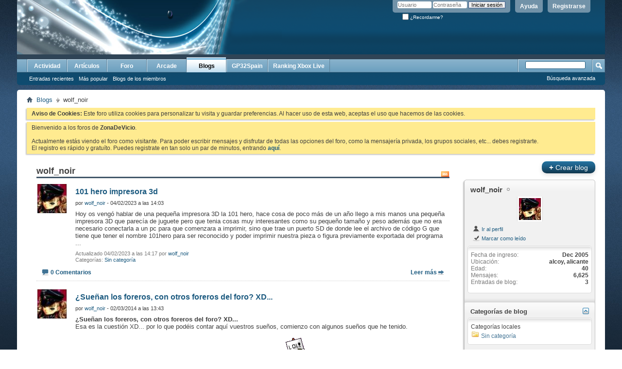

--- FILE ---
content_type: text/html; charset=ISO-8859-1
request_url: https://www.gp32spain.com/foros/blog.php?13663&s=4090e294c7232d6a38a68c6f18ea974d
body_size: 9135
content:
<!DOCTYPE html PUBLIC "-//W3C//DTD XHTML 1.0 Transitional//EN" "http://www.w3.org/TR/xhtml1/DTD/xhtml1-transitional.dtd">
<html xmlns="http://www.w3.org/1999/xhtml" dir="ltr" lang="es">
<head>
	<meta http-equiv="Content-Type" content="text/html; charset=ISO-8859-1" />
<meta id="e_vb_meta_bburl" name="vb_meta_bburl" content="https://www.gp32spain.com/foros" />
<base href="https://www.gp32spain.com/foros/" /><!--[if IE]></base><![endif]-->
<meta name="generator" content="vBulletin 4.2.5" />
<meta http-equiv="X-UA-Compatible" content="IE=9" />

	<link rel="Shortcut Icon" href="favicon.ico" type="image/x-icon" />


		<meta name="keywords" content="videojuegos,comunidad,gp2x,wiz,gp32,gamepark,gamepark 32,gp32spain,portatil,videoconsola,emuladores,ddr,bemani,dance,revolution,gameking,cybiko,gpx2,caanoo,gp32spain" />
		<meta name="description" content="Tu comunidad de videojuegos en Internet." />





<script type="text/javascript">
<!--
	if (typeof YAHOO === 'undefined') // Load ALL YUI Local
	{
		document.write('<script type="text/javascript" src="clientscript/yui/yuiloader-dom-event/yuiloader-dom-event.js?v=425"><\/script>');
		document.write('<script type="text/javascript" src="clientscript/yui/connection/connection-min.js?v=425"><\/script>');
		var yuipath = 'clientscript/yui';
		var yuicombopath = '';
		var remoteyui = false;
	}
	else	// Load Rest of YUI remotely (where possible)
	{
		var yuipath = 'clientscript/yui';
		var yuicombopath = '';
		var remoteyui = true;
		if (!yuicombopath)
		{
			document.write('<script type="text/javascript" src="clientscript/yui/connection/connection-min.js?v=425"><\/script>');
		}
	}
	var SESSIONURL = "s=b37e067042f30c2ada24774874347c47&";
	var SECURITYTOKEN = "guest";
	var IMGDIR_MISC = "images/misc";
	var IMGDIR_BUTTON = "images/buttons";
	var vb_disable_ajax = parseInt("0", 10);
	var SIMPLEVERSION = "425";
	var BBURL = "https://www.gp32spain.com/foros";
	var LOGGEDIN = 0 > 0 ? true : false;
	var THIS_SCRIPT = "blog";
	var RELPATH = "blog.php?13663";
	var PATHS = {
		forum : "",
		cms   : "",
		blog  : ""
	};
	var AJAXBASEURL = "https://www.gp32spain.com/foros/";
// -->
</script>
<script type="text/javascript" src="https://www.gp32spain.com/foros/clientscript/vbulletin-core.js?v=425"></script>



	<link rel="alternate" type="application/rss+xml" title="ZonaDeVicio - Tu comunidad de videojuegos online Feed RSS" href="https://www.gp32spain.com/foros/external.php?type=RSS2" />
	



	<link rel="stylesheet" type="text/css" href="clientscript/vbulletin_css/style00016l/main-rollup.css?d=1552751504" />
        

	<!--[if lt IE 8]>
	<link rel="stylesheet" type="text/css" href="clientscript/vbulletin_css/style00016l/popupmenu-ie.css?d=1552751504" />
	<link rel="stylesheet" type="text/css" href="clientscript/vbulletin_css/style00016l/vbulletin-ie.css?d=1552751504" />
	<link rel="stylesheet" type="text/css" href="clientscript/vbulletin_css/style00016l/vbulletin-chrome-ie.css?d=1552751504" />
	<link rel="stylesheet" type="text/css" href="clientscript/vbulletin_css/style00016l/vbulletin-formcontrols-ie.css?d=1552751504" />
	<link rel="stylesheet" type="text/css" href="clientscript/vbulletin_css/style00016l/editor-ie.css?d=1552751504" />
	<![endif]-->

	
		
			<link rel="alternate" type="application/rss+xml" title="wolf_noir - ZonaDeVicio - Tu comunidad de videojuegos online Feed RSS de blog" href="blog_external.php?type=RSS2&amp;bloguserid=13663" />
		
		<link rel="alternate" type="application/rss+xml" title="ZonaDeVicio - Tu comunidad de videojuegos online - Feed RSS de blog" href="blog_external.php?type=RSS2" />
	
	
	
	
		<link rel="stylesheet" type="text/css" href="clientscript/vbulletin_css/style00016l/blog-rollup.css?d=1552751504" />
	
	<!--[if lt IE 8]>
	<script type="text/javascript" src="clientscript/vbulletin-threadlist-ie.js?v=425"></script>
	<link rel="stylesheet" type="text/css" href="clientscript/vbulletin_css/style00016l/postbit-lite-ie.css?d=1552751504" />
	<link rel="stylesheet" type="text/css" href="clientscript/vbulletin_css/style00016l/blog-ie.css?d=1552751504" />
	<![endif]-->
	
	
	
	
		<script type="text/javascript">
		<!--
			vBulletin.register_control("vB_Blog_Userid", "13663");
		//-->
		</script>
	
<script type="text/javascript" src="clientscript/vbulletin_ajax_suggest.js?v=425"></script>
	
		<title>ZonaDeVicio - Tu comunidad de videojuegos online - wolf_noir - Blogs</title>
	
	<link rel="stylesheet" type="text/css" href="clientscript/vbulletin_css/style00016l/additional.css?d=1552751504" />

</head>
<body >
<div class="above_body"> <!-- closing tag is in template navbar -->
<div id="header" class="floatcontainer doc_header">
	<div><a name="top" href="forum.php?s=b37e067042f30c2ada24774874347c47" class="logo-image"><img src="cpstyles/Breeze/misc/banner.png" alt="ZonaDeVicio - Tu comunidad de videojuegos online - Desarrollado por vBulletin" /></a></div>
	<div id="toplinks" class="toplinks">
		
			<ul class="nouser">
			
				<li><a href="register.php?s=b37e067042f30c2ada24774874347c47" rel="nofollow">Registrarse</a></li>
			
				<li><a rel="help" href="faq.php?s=b37e067042f30c2ada24774874347c47">Ayuda</a></li>
				<li>
			<script type="text/javascript" src="clientscript/vbulletin_md5.js?v=425"></script>
			<form id="navbar_loginform" action="login.php?s=b37e067042f30c2ada24774874347c47&amp;do=login" method="post" onsubmit="md5hash(vb_login_password, vb_login_md5password, vb_login_md5password_utf, 0)">
				<fieldset id="logindetails" class="logindetails">
					<div>
						<div>
					<input type="text" class="textbox default-value" name="vb_login_username" id="navbar_username" size="10" accesskey="u" tabindex="101" value="Usuario" />
					<input type="password" class="textbox" tabindex="102" name="vb_login_password" id="navbar_password" size="10" />
					<input type="text" class="textbox default-value" tabindex="102" name="vb_login_password_hint" id="navbar_password_hint" size="10" value="Contraseña" style="display:none;" />
					<input type="submit" class="loginbutton" tabindex="104" value="Iniciar sesión" title="Escribe tu nombre de usuario y contraseña en los campos para iniciar la sesión, o pulsa el botón 'registrarse' para crearte un perfil." accesskey="s" />
						</div>
					</div>
				</fieldset>
				<div id="remember" class="remember">
					<label for="cb_cookieuser_navbar"><input type="checkbox" name="cookieuser" value="1" id="cb_cookieuser_navbar" class="cb_cookieuser_navbar" accesskey="c" tabindex="103" /> ¿Recordarme?</label>
				</div>

				<input type="hidden" name="s" value="b37e067042f30c2ada24774874347c47" />
				<input type="hidden" name="securitytoken" value="guest" />
				<input type="hidden" name="do" value="login" />
				<input type="hidden" name="vb_login_md5password" />
				<input type="hidden" name="vb_login_md5password_utf" />
			</form>
			<script type="text/javascript">
			YAHOO.util.Dom.setStyle('navbar_password_hint', "display", "inline");
			YAHOO.util.Dom.setStyle('navbar_password', "display", "none");
			vB_XHTML_Ready.subscribe(function()
			{
			//
				YAHOO.util.Event.on('navbar_username', "focus", navbar_username_focus);
				YAHOO.util.Event.on('navbar_username', "blur", navbar_username_blur);
				YAHOO.util.Event.on('navbar_password_hint', "focus", navbar_password_hint);
				YAHOO.util.Event.on('navbar_password', "blur", navbar_password);
			});
			
			function navbar_username_focus(e)
			{
			//
				var textbox = YAHOO.util.Event.getTarget(e);
				if (textbox.value == 'Usuario')
				{
				//
					textbox.value='';
					textbox.style.color='#000000';
				}
			}

			function navbar_username_blur(e)
			{
			//
				var textbox = YAHOO.util.Event.getTarget(e);
				if (textbox.value == '')
				{
				//
					textbox.value='Usuario';
					textbox.style.color='#777777';
				}
			}
			
			function navbar_password_hint(e)
			{
			//
				var textbox = YAHOO.util.Event.getTarget(e);
				
				YAHOO.util.Dom.setStyle('navbar_password_hint', "display", "none");
				YAHOO.util.Dom.setStyle('navbar_password', "display", "inline");
				YAHOO.util.Dom.get('navbar_password').focus();
			}

			function navbar_password(e)
			{
			//
				var textbox = YAHOO.util.Event.getTarget(e);
				
				if (textbox.value == '')
				{
					YAHOO.util.Dom.setStyle('navbar_password_hint', "display", "inline");
					YAHOO.util.Dom.setStyle('navbar_password', "display", "none");
				}
			}
			</script>
				</li>
				
			</ul>
		
	</div>
	<div class="ad_global_header">
		
		
	</div>
	<hr />
</div>
<div id="navbar" class="navbar">
	<ul id="navtabs" class="navtabs floatcontainer">
		
		
	
		<li  id="vbtab_whatsnew">
			<a class="navtab" href="activity.php?s=b37e067042f30c2ada24774874347c47">Actividad</a>
		</li>
		
		

	
		<li  id="vbtab_cms">
			<a class="navtab" href="content.php?s=b37e067042f30c2ada24774874347c47">Artículos</a>
		</li>
		
		

	
		<li  id="vbtab_forum">
			<a class="navtab" href="forum.php?s=b37e067042f30c2ada24774874347c47">Foro</a>
		</li>
		
		

	
		<li  id="tab_ibproarcade">
			<a class="navtab" href="arcade.php?s=b37e067042f30c2ada24774874347c47">Arcade</a>
		</li>
		
		

	
		<li class="selected" id="vbtab_blog">
			<a class="navtab" href="blog.php?s=b37e067042f30c2ada24774874347c47">Blogs</a>
		</li>
		
		
			<ul class="floatcontainer">
				
					
						
							<li id="vbblog_recent"><a href="blog.php?s=b37e067042f30c2ada24774874347c47&amp;do=list">Entradas recientes</a></li>
						
					
				
					
						
							<li id="vbblog_popular"><a href="blog.php?s=b37e067042f30c2ada24774874347c47&amp;do=list&amp;blogtype=best">Más popular</a></li>
						
					
				
					
						
							<li id="vbblog_member"><a href="blog.php?s=b37e067042f30c2ada24774874347c47&amp;do=bloglist">Blogs de los miembros</a></li>
						
					
				
			</ul>
		

	
		<li  id="tab_mjy0_503">
			<a class="navtab" href="http://www.gp32spain.com">GP32Spain</a>
		</li>
		
		

	
		<li  id="tab_mjy0_935">
			<a class="navtab" href="gxboxlive.php">Ranking Xbox Live</a>
		</li>
		
		

		
	</ul>
	
		<div id="globalsearch" class="globalsearch">
			<form action="search.php?s=b37e067042f30c2ada24774874347c47&amp;do=process" method="post" id="navbar_search" class="navbar_search">
				
				<input type="hidden" name="securitytoken" value="guest" />
				<input type="hidden" name="do" value="process" />
				<span class="textboxcontainer"><span><input type="text" value="" name="query" class="textbox" tabindex="99"/></span></span>
				<span class="buttoncontainer"><span><input type="image" class="searchbutton" src="images/buttons/search.png" name="submit" onclick="document.getElementById('navbar_search').submit;" tabindex="100"/></span></span>
			</form>
			<ul class="navbar_advanced_search">
				<li><a href="search.php?s=b37e067042f30c2ada24774874347c47" accesskey="4">Búsqueda avanzada</a></li>
				
			</ul>
		</div>
	
</div>
</div><!-- closing div for above_body -->
</div>
<div class="body_wrapper">
<div id="breadcrumb" class="breadcrumb">
	<ul class="floatcontainer">
		<li class="navbithome"><a href="index.php?s=b37e067042f30c2ada24774874347c47" accesskey="1"><img src="images/misc/navbit-home.png" alt="Inicio" /></a></li>
		
	<li class="navbit"><a href="blog.php?s=b37e067042f30c2ada24774874347c47">Blogs</a></li>

		
	<li class="navbit lastnavbit"><span>wolf_noir</span></li>

	</ul>
	<hr />
</div>





	<form action="profile.php?do=dismissnotice" method="post" id="notices" class="notices">
		<input type="hidden" name="do" value="dismissnotice" />
		<input type="hidden" name="s" value="s=b37e067042f30c2ada24774874347c47&amp;" />
		<input type="hidden" name="securitytoken" value="guest" />
		<input type="hidden" id="dismiss_notice_hidden" name="dismiss_noticeid" value="" />
		<input type="hidden" name="url" value="" />
		<ol>
			<li class="restore" id="navbar_notice_1005">
	
	<b>Aviso de Cookies:</b> Este foro utiliza cookies para personalizar tu visita y guardar preferencias. Al hacer uso de esta web, aceptas el uso que hacemos de las cookies.
</li><li class="restore" id="navbar_notice_1000">
	
	Bienvenido a los foros de <strong>ZonaDeVicio</strong>.<br /><br />Actualmente estás viendo el foro como visitante. Para poder escribir mensajes y disfrutar de todas las opciones del foro, como la mensajería privada, los grupos sociales, etc... debes registrarte.<br />El registro es rápido y gratuíto. Puedes registrate en tan solo un par de minutos, entrando <a href="./register.php"><strong>aquí</strong></a>.
</li>
		</ol>
	</form>


<div id="usercss" class="blog">
	<div class="cleardiv"></div>

	
	
	<div id="content_container">
		<div id="content">
			<div id="content_inner" class="blockrow restrain_container">
			<!-- main content -->
			
		<div id="pagetitle">
			
			<a id="rssicon" href="blog_external.php?type=RSS2&amp;bloguserid=13663" rel="nofollow"><img src="images/misc/rss_40b.png" border="0" class="inlineimg" alt="Mostrar feed RSS" /></a>
			
<!-- create entry -->
			
			<h1>wolf_noir</h1>
			
			<p class="description"></p>
			
		</div>

		

		<div class="block">
		
		</div>

		<form action="blog_inlinemod.php" method="post" id="blogform" class="block">
			
			<ol id="blogentries" class="bloglist">
				<li class="block blogentrybit postcontainer" id="entry_4007">
	<div class="wrapper"> 
		<div class="featurepost_img">
			<a href="member.php?13663-wolf_noir&amp;s=b37e067042f30c2ada24774874347c47">
			
				<img src="/foros/customavatars/thumbs/avatar13663_4.gif" width="60px" alt="Avatar de wolf_noir" />
			
			</a>
		</div>

		<h4 id="blogtitle_4007">
			
			<a href="entry.php?4007-101-hero-impresora-3d&amp;s=b37e067042f30c2ada24774874347c47" class="blogtitle">101 hero impresora 3d</a>
			
			
			
		</h4>
		<div class="blogbit">
			<div class="bloghead">
				
				<div class="blog_date">por <div class="popupmenu memberaction">
	<a class="username offline popupctrl" href="member.php?13663-wolf_noir&amp;s=b37e067042f30c2ada24774874347c47" title="wolf_noir está desconectado"><strong>wolf_noir</strong></a>
	<ul class="popupbody popuphover memberaction_body">
		<li class="left">
			<a href="member.php?13663-wolf_noir&amp;s=b37e067042f30c2ada24774874347c47" class="siteicon_profile">
				Ver perfil
			</a>
		</li>
		
		<li class="right">
			<a href="search.php?s=b37e067042f30c2ada24774874347c47&amp;do=finduser&amp;userid=13663&amp;contenttype=vBForum_Post&amp;showposts=1" class="siteicon_forum" rel="nofollow">
				Ver mensajes del foro
			</a>
		</li>
		
		
		
		
		<li class="right">
			<a href="blog.php?s=b37e067042f30c2ada24774874347c47&amp;u=13663" class="siteicon_blog" rel="nofollow">
				Ver entradas de blog
			</a>
		</li>
		
		
		
		
		
		<li class="right">
			<a href="https://www.gp32spain.com/foros/list.php?author/13663-wolf_noir&amp;s=b37e067042f30c2ada24774874347c47" class="siteicon_article" rel="nofollow">
				Ver artículos
			</a>
		</li>
		

		

		
		
	</ul>
</div> - 04/02/2023 a las 14:03 </div>
			</div>
			<div class="blogbody">
				<div id="entry_text_4007">
					<blockquote class="blogcontent restore floatcontainer">
					<!-- message -->
					Hoy os vengó hablar de una pequeña impresora 3D la 101 hero, hace cosa de poco más de un año llego a mis manos una pequeña impresora 3D que parecía de juguete pero que tenia cosas muy interesantes como su pequeño tamaño y peso además que no era necesario conectarla a un pc para que comenzara a imprimir, sino que trae un puerto SD de donde lee el archivo de código G que tiene que tener el nombre 101hero para ser reconocido y poder imprimir nuestra pieza o figura  previamente exportada del programa
					<!-- / message -->
					...
					</blockquote>

					<div class="blogmeta">
						
						<p class="lastedited">
							<span class="shade">Actualizado 04/02/2023 a las 14:17 por</span> <a href="member.php?13663-wolf_noir&amp;s=b37e067042f30c2ada24774874347c47">wolf_noir</a>
							
						</p>
						

						

						
						<dl class="blogcategory stats">
							<dt class="shade">Categorías</dt>
							<dd>

	
		<a href="blog.php?13663-wolf_noir&amp;s=b37e067042f30c2ada24774874347c47&amp;blogcategoryid=-1">Sin categoría</a>
	
</dd>
						</dl>
						
					</div>

					
				</div>
			</div>
		</div>
		<script type="text/javascript">
		<!--
			vBulletin.register_control("vB_QuickEdit_Blog_Entry", "4007");
			extra = {
			//
			};
			
				extra.userid = "13663";
			
			vBulletin.register_control("vB_AJAX_TagEditor", "vBBlog_BlogEntry", "4007", "blog", extra);
		//-->
		</script>

	</div>
	<div class="below_blogentry">
		<div class="blog_comments_count">
		
			<img border="0" alt="Comentarios" src="images/misc/comment.png" title="Comentarios"/>
		
			<a href="entry.php?4007-101-hero-impresora-3d&amp;s=b37e067042f30c2ada24774874347c47#comments" class="comments">0 Comentarios</a>
		
		</div>
		
			<div class="continuereading"><a href="entry.php?4007-101-hero-impresora-3d&amp;s=b37e067042f30c2ada24774874347c47">Leer más</a><img alt="Leer más" src="images/cms/read_more-right.png" title="Leer más"/></div>
		
	</div>
</li>
<li class="block blogentrybit postcontainer" id="entry_3702">
	<div class="wrapper"> 
		<div class="featurepost_img">
			<a href="member.php?13663-wolf_noir&amp;s=b37e067042f30c2ada24774874347c47">
			
				<img src="/foros/customavatars/thumbs/avatar13663_4.gif" width="60px" alt="Avatar de wolf_noir" />
			
			</a>
		</div>

		<h4 id="blogtitle_3702">
			
			<a href="entry.php?3702-¿Sueñan-los-foreros-con-otros-foreros-del-foro-XD&amp;s=b37e067042f30c2ada24774874347c47" class="blogtitle">¿Sueñan los foreros, con otros foreros del foro?  XD...</a>
			
			
			
		</h4>
		<div class="blogbit">
			<div class="bloghead">
				
				<div class="blog_date">por <div class="popupmenu memberaction">
	<a class="username offline popupctrl" href="member.php?13663-wolf_noir&amp;s=b37e067042f30c2ada24774874347c47" title="wolf_noir está desconectado"><strong>wolf_noir</strong></a>
	<ul class="popupbody popuphover memberaction_body">
		<li class="left">
			<a href="member.php?13663-wolf_noir&amp;s=b37e067042f30c2ada24774874347c47" class="siteicon_profile">
				Ver perfil
			</a>
		</li>
		
		<li class="right">
			<a href="search.php?s=b37e067042f30c2ada24774874347c47&amp;do=finduser&amp;userid=13663&amp;contenttype=vBForum_Post&amp;showposts=1" class="siteicon_forum" rel="nofollow">
				Ver mensajes del foro
			</a>
		</li>
		
		
		
		
		<li class="right">
			<a href="blog.php?s=b37e067042f30c2ada24774874347c47&amp;u=13663" class="siteicon_blog" rel="nofollow">
				Ver entradas de blog
			</a>
		</li>
		
		
		
		
		
		<li class="right">
			<a href="https://www.gp32spain.com/foros/list.php?author/13663-wolf_noir&amp;s=b37e067042f30c2ada24774874347c47" class="siteicon_article" rel="nofollow">
				Ver artículos
			</a>
		</li>
		

		

		
		
	</ul>
</div> - 02/03/2014 a las 13:43 </div>
			</div>
			<div class="blogbody">
				<div id="entry_text_3702">
					<blockquote class="blogcontent restore floatcontainer">
					<!-- message -->
					<b>¿Sueñan los foreros, con otros foreros del foro?  XD...</b><br />
Esa es la cuestión XD...  por lo que podéis contar aquí vuestros sueños, comienzo con algunos sueños que he tenido.<br />
<br />
PD: Si alguien espera temas sexuales no sigáis leyendo os desilusionare <img src="https://www.gp32spain.com/foros/images/smilies/smilie_lol.gif" border="0" alt="" title="LOL" class="inlineimg" /><br />
<br />
<b>Soñar con Anarchy pero en su versión viejuna XD... </b><br />
Es un sueño que he tenido muchas veces, estamos en el futuro y visito una tienda de video juegos retro, en la que esta la versión de Anarchy viejuna. La tienda
					<!-- / message -->
					...
					</blockquote>

					<div class="blogmeta">
						
						<p class="lastedited">
							<span class="shade">Actualizado 02/03/2014 a las 13:46 por</span> <a href="member.php?13663-wolf_noir&amp;s=b37e067042f30c2ada24774874347c47">wolf_noir</a>
							
						</p>
						

						

						
						<dl class="blogcategory stats">
							<dt class="shade">Categorías</dt>
							<dd>

	
		<a href="blog.php?13663-wolf_noir&amp;s=b37e067042f30c2ada24774874347c47&amp;blogcategoryid=-1">Sin categoría</a>
	
</dd>
						</dl>
						
					</div>

					
				</div>
			</div>
		</div>
		<script type="text/javascript">
		<!--
			vBulletin.register_control("vB_QuickEdit_Blog_Entry", "3702");
			extra = {
			//
			};
			
				extra.userid = "13663";
			
			vBulletin.register_control("vB_AJAX_TagEditor", "vBBlog_BlogEntry", "3702", "blog", extra);
		//-->
		</script>

	</div>
	<div class="below_blogentry">
		<div class="blog_comments_count">
		
			<img border="0" alt="Comentarios" src="images/misc/comment.png" title="Comentarios"/>
		
			<a href="entry.php?3702-¿Sueñan-los-foreros-con-otros-foreros-del-foro-XD&amp;s=b37e067042f30c2ada24774874347c47#comments" class="comments">22 Comentarios</a>
		
		</div>
		
			<div class="continuereading"><a href="entry.php?3702-¿Sueñan-los-foreros-con-otros-foreros-del-foro-XD&amp;s=b37e067042f30c2ada24774874347c47">Leer más</a><img alt="Leer más" src="images/cms/read_more-right.png" title="Leer más"/></div>
		
	</div>
</li>
<li class="block blogentrybit postcontainer" id="entry_3114">
	<div class="wrapper"> 
		<div class="featurepost_img">
			<a href="member.php?13663-wolf_noir&amp;s=b37e067042f30c2ada24774874347c47">
			
				<img src="/foros/customavatars/thumbs/avatar13663_4.gif" width="60px" alt="Avatar de wolf_noir" />
			
			</a>
		</div>

		<h4 id="blogtitle_3114">
			
			<a href="entry.php?3114-cuales-son-tus-peores-pesadillas-y-tus-sueños-de-recuerdo-las-mías-son&amp;s=b37e067042f30c2ada24774874347c47" class="blogtitle">cuales son tus peores pesadillas y tus sueños de recuerdo , las mías son</a>
			
			
			
		</h4>
		<div class="blogbit">
			<div class="bloghead">
				
				<div class="blog_date">por <div class="popupmenu memberaction">
	<a class="username offline popupctrl" href="member.php?13663-wolf_noir&amp;s=b37e067042f30c2ada24774874347c47" title="wolf_noir está desconectado"><strong>wolf_noir</strong></a>
	<ul class="popupbody popuphover memberaction_body">
		<li class="left">
			<a href="member.php?13663-wolf_noir&amp;s=b37e067042f30c2ada24774874347c47" class="siteicon_profile">
				Ver perfil
			</a>
		</li>
		
		<li class="right">
			<a href="search.php?s=b37e067042f30c2ada24774874347c47&amp;do=finduser&amp;userid=13663&amp;contenttype=vBForum_Post&amp;showposts=1" class="siteicon_forum" rel="nofollow">
				Ver mensajes del foro
			</a>
		</li>
		
		
		
		
		<li class="right">
			<a href="blog.php?s=b37e067042f30c2ada24774874347c47&amp;u=13663" class="siteicon_blog" rel="nofollow">
				Ver entradas de blog
			</a>
		</li>
		
		
		
		
		
		<li class="right">
			<a href="https://www.gp32spain.com/foros/list.php?author/13663-wolf_noir&amp;s=b37e067042f30c2ada24774874347c47" class="siteicon_article" rel="nofollow">
				Ver artículos
			</a>
		</li>
		

		

		
		
	</ul>
</div> - 03/10/2010 a las 23:35 </div>
			</div>
			<div class="blogbody">
				<div id="entry_text_3114">
					<blockquote class="blogcontent restore floatcontainer">
					<!-- message -->
					Hola a todos, quisiera saber cuales son tus peores pesadillas y tus sueños de recuerdos, las que sueñas más veces, las mías son:<br />
<br />
<b>pesadilla</b><br />
caminar por una gran ciudad y de repente descubrir que estoy sin zapatos. algunas veces in cruzo sin calcetines, he perdido la cuenta de cuantas veces lo he soñado.<br />
pero me angustia encontrarme en esa situación.<br />
<br />
<br />
<b>sueños de recuerdo</b><br />
soñar que vuelvo a mi casa, y esta muy descuidada, pero la reconozco, en
					<!-- / message -->
					...
					</blockquote>

					<div class="blogmeta">
						

						

						
						<dl class="blogcategory stats">
							<dt class="shade">Categorías</dt>
							<dd>

	
		<a href="blog.php?13663-wolf_noir&amp;s=b37e067042f30c2ada24774874347c47&amp;blogcategoryid=-1">Sin categoría</a>
	
</dd>
						</dl>
						
					</div>

					
				</div>
			</div>
		</div>
		<script type="text/javascript">
		<!--
			vBulletin.register_control("vB_QuickEdit_Blog_Entry", "3114");
			extra = {
			//
			};
			
				extra.userid = "13663";
			
			vBulletin.register_control("vB_AJAX_TagEditor", "vBBlog_BlogEntry", "3114", "blog", extra);
		//-->
		</script>

	</div>
	<div class="below_blogentry">
		<div class="blog_comments_count">
		
			<img border="0" alt="Comentarios" src="images/misc/comment.png" title="Comentarios"/>
		
			<a href="entry.php?3114-cuales-son-tus-peores-pesadillas-y-tus-sueños-de-recuerdo-las-mías-son&amp;s=b37e067042f30c2ada24774874347c47#comments" class="comments">30 Comentarios</a>
		
		</div>
		
			<div class="continuereading"><a href="entry.php?3114-cuales-son-tus-peores-pesadillas-y-tus-sueños-de-recuerdo-las-mías-son&amp;s=b37e067042f30c2ada24774874347c47">Leer más</a><img alt="Leer más" src="images/cms/read_more-right.png" title="Leer más"/></div>
		
	</div>
</li>

			</ol>

				
				<!-- lightbox scripts -->
				<script type="text/javascript" src="clientscript/vbulletin_lightbox.js?v=425"></script>
				<script type="text/javascript">
				<!--
				vBulletin.register_control("vB_Lightbox_Container", "blogentries", 1);
				//-->
				</script>
				<!-- / lightbox scripts -->
				
				

			

			<div id="below_bloglist" class="floatcontainer">
				<div class="popupgroup" id="viewfilter">
					
					
				</div>
			</div>
			
			<input type="hidden" name="s" value="b37e067042f30c2ada24774874347c47" />
			<input type="hidden" name="securitytoken" value="guest" />
			<input type="hidden" name="url" value="" />
		</form>

		

		
			
<div id="ajax_post_errors" class="hidden">
	<div class="block">
		<div class="blockhead floatcontainer">
			<span class="blockhead_info"><input type="button" class="button" value=" X " id="quick_edit_errors_hide" tabindex="1" /></span>
			<h2>Aviso del foro</h2>
		</div>
		<div class="blockbody">
			<div id="ajax_post_errors_message" class="blockrow">&nbsp;</div>
		</div>
		<div class="blockfoot">
			<a href="#" id="quick_edit_errors_cancel" class="textcontrol">Cancelar cambios</a>
		</div>
	</div>
</div>
			<script type="text/javascript" src="clientscript/ckeditor/ckeditor.js?t=A7HG4HT&amp;v=425"></script><script type="text/javascript" src="clientscript/vbulletin_textedit.js?v=425"></script>
			<script type="text/javascript" src="clientscript/blog_quick_edit.js?v=425"></script>
			<script type="text/javascript" src="clientscript/blog_quick_edit_entry.js?v=425"></script>
		
		



			<!-- End main content -->
		        </div>
		</div>
	</div>
	<div id="sidebar_container"><h6 class="actionbutton_container">
	
		<a class="pagetitleinfo textcontrol" href="register.php?s=b37e067042f30c2ada24774874347c47" rel="nofollow"><span>+</span> Crear blog</a>
	
	</h6>

<div id="blog_user_sidebar">
	

	<div class="block mainblock">
		<div class="blocksubhead"><a class="username offline" href="member.php?13663-wolf_noir&amp;s=b37e067042f30c2ada24774874347c47">wolf_noir</a></div>
		<div id="userinfoblock" class="floatcontainer">
			
			<a class="avatar" href="member.php?13663-wolf_noir&amp;s=b37e067042f30c2ada24774874347c47" title="">
				<span class="avatarcontainer"><img src="/foros/customavatars/avatar13663_4.gif" alt="" /></span>
			</a>
			
				
			<ul class="list_no_decoration" id="usermenu">
				
					<li>
						<a href="member.php?13663-wolf_noir&amp;s=b37e067042f30c2ada24774874347c47"><img src="images/site_icons/profile.png" alt="Ir al perfil" /> Ir al perfil</a>
					</li>
				
				
				

				
				
				<li>
					<a href="blog.php?13663-wolf_noir&amp;s=b37e067042f30c2ada24774874347c47&amp;do=markread&amp;readhash=" rel="nofollow"><img src="images/site_icons/markasread.png" alt="Marcar como leído" /> Marcar como leído</a>
				</li>
				
				
			</ul>
		</div>

		<div class="blockbody">
			<div class="blockrow">
				<div id="userstats">
					
					<dl class="stats">
						<dt>Fecha de ingreso</dt>
						<dd>Dec 2005</dd>
					</dl>
					
					
					<dl class="stats">
						<dt>Ubicación</dt>
						<dd>alcoy, alicante</dd>
					</dl>
					
					
					<dl class="stats">
						<dt>Edad</dt>
						<dd>40</dd>
					</dl>
					
					<dl class="stats">
						<dt>Mensajes</dt>
						<dd>6,625</dd>
					</dl>
					<dl class="stats">
						<dt>Entradas de blog</dt>
						<dd>3</dd>
					</dl>
					
					
					
					
					
				</div>

				
			</div>		
		</div>
	</div>
	<div class="underblock"></div>

	

	

	

	<ul id="moveable_blocks">
		
		
		
		
		
		
		
		
	<li id="block_category">
		<div class="block categoryblock" id="block_category_div">
			<div class="blocksubhead smaller moveable"  id="block_category_handle">
				<a href="#top" id="collapse_c_blog_categories" class="collapse"><img src="images/buttons/collapse_40b.png" alt="" /></a>
				
				Categorías de blog
			</div>
			<div class="blockbody" id="c_blog_categories">
				<div class="blockrow">
					
					
						<h2 class="local">Categorías locales</h2>
						<ul class="folderlist hideoverflow">
							
<li>
	<img src="images/misc/blog/folder.png" class="inlineimg" alt="Sin categoría" border="0" />
	
		
			<a href="blog.php?13663&amp;s=b37e067042f30c2ada24774874347c47&amp;blogcategoryid=-1" title="Sin categoría">Sin categoría</a>
		
	
</li>
						</ul>
					
				</div>
			</div>
		</div>
		<div class="underblock"></div>
	</li>

	<li id="block_comments">
		<div class="block smaller moveable" id="block_comments_div">
			<div class="blocksubhead"  id="block_comments_handle">
				<a href="#top" id="collapse_c_blog_comments" class="collapse"><img src="images/buttons/collapse_40b.png" alt="" /></a>
				<a href="blog.php?13663-wolf_noir&amp;s=b37e067042f30c2ada24774874347c47&amp;do=comments">Comentarios recientes</a>
			</div>
			<div class="blockbody" id="c_blog_comments">
				<ul class="blockrow">
					<li class="avatarcontent floatcontainer">
	<a class="smallavatar">
		
		<img width="30" alt="" src="/foros/customavatars/thumbs/avatar13663_4.gif" title=""/>
		
	</a>
	<div class="smallavatartext">
		
		
		<a href="entry.php?3702-¿Sueñan-los-foreros-con-otros-foreros-del-foro-XD&amp;s=b37e067042f30c2ada24774874347c47&amp;bt=35218#comment35218">¿Sueñan los foreros, con otros foreros del foro?  XD...</a>

		<br />

		
		<span class="shade">por <a href="member.php?13663-wolf_noir&amp;s=b37e067042f30c2ada24774874347c47" rel="nofollow" class="shade">wolf_noir</a></span>
		
	</div>
</li><li class="avatarcontent floatcontainer">
	<a class="smallavatar">
		
		<img width="30" alt="" src="/foros/customavatars/thumbs/avatar44782_26.gif" title=""/>
		
	</a>
	<div class="smallavatartext">
		
		
		<a href="entry.php?3114-cuales-son-tus-peores-pesadillas-y-tus-sueños-de-recuerdo-las-mías-son&amp;s=b37e067042f30c2ada24774874347c47&amp;bt=29487#comment29487">cuales son tus peores pesadillas y tus sueños de recuerdo , las mías son</a>

		<br />

		
		<span class="shade">por <a href="member.php?44782-HP-BAUHAUS&amp;s=b37e067042f30c2ada24774874347c47" rel="nofollow" class="shade">HP-BAUHAUS</a></span>
		
	</div>
</li>
				</ul>
			</div>
		</div>
		<div class="underblock"></div>
	</li>

	<li id="block_entries">
		<div class="block smaller moveable" id="block_entries_div">
			<div class="blocksubhead"  id="block_entries_handle">
				<a href="#top" id="collapse_c_blog_entries" class="collapse"><img id="collapseimg_blog_entries" src="images/buttons/collapse_40b.png" alt="" /></a>
				<a href="blog.php?13663-wolf_noir&amp;s=b37e067042f30c2ada24774874347c47">Mensajes de blog Recientes</a>
			</div>
			<div class="blockbody" id="c_blog_entries">
				<ul class="blockrow">
					<li class="avatarcontent floatcontainer">
	<a class="smallavatar">
		
		<img width="30" alt="" src="/foros/customavatars/thumbs/avatar13663_4.gif" title=""/>
		
	</a>
	<div class="smallavatartext">
		
		<a href="entry.php?4007-101-hero-impresora-3d&amp;s=b37e067042f30c2ada24774874347c47">101 hero impresora 3d</a>
		
		<br />
		
		04/02/2023 <span class="time">14:03</span>
	</div>
</li><li class="avatarcontent floatcontainer">
	<a class="smallavatar">
		
		<img width="30" alt="" src="/foros/customavatars/thumbs/avatar13663_4.gif" title=""/>
		
	</a>
	<div class="smallavatartext">
		
		<a href="entry.php?3702-¿Sueñan-los-foreros-con-otros-foreros-del-foro-XD&amp;s=b37e067042f30c2ada24774874347c47">¿Sueñan los foreros, con otros foreros del foro?  XD...</a>
		
		<br />
		
		02/03/2014 <span class="time">13:43</span>
	</div>
</li><li class="avatarcontent floatcontainer">
	<a class="smallavatar">
		
		<img width="30" alt="" src="/foros/customavatars/thumbs/avatar13663_4.gif" title=""/>
		
	</a>
	<div class="smallavatartext">
		
		<a href="entry.php?3114-cuales-son-tus-peores-pesadillas-y-tus-sueños-de-recuerdo-las-mías-son&amp;s=b37e067042f30c2ada24774874347c47">cuales son tus peores pesadillas y tus sueños de recuerdo , las mías son</a>
		
		<br />
		
		03/10/2010 <span class="time">23:35</span>
	</div>
</li>
				</ul>
			</div>
		</div>
		<div class="underblock"></div>
	</li>

<li id="block_visitors">
	<div class="block" id="block_visitors_div">
		<div class="blocksubhead" id="block_visitors_handle">
			<a href="#top" id="collapse_c_blog_visitors" class="collapse"><img id="collapseimg_blog_visitors" src="images/buttons/collapse_40b.png" alt="" border="0" /></a>
			Visitantes recientes
		</div>
		<div class="blockbody" id="c_blog_visitors">
			<div class="blockrow">
				<ul id="recent_visitors_list" class="commalist">
					
						<li><a class="username" href="member.php?17015-akualung&amp;s=b37e067042f30c2ada24774874347c47">akualung</a>, </li>
					
						<li><a class="username" href="member.php?38095-Antesc&amp;s=b37e067042f30c2ada24774874347c47">Antesc</a>, </li>
					
						<li><a class="username" href="member.php?13388-egleuterio&amp;s=b37e067042f30c2ada24774874347c47">egleuterio</a>, </li>
					
						<li><a class="username" href="member.php?13011-FlipFlopX&amp;s=b37e067042f30c2ada24774874347c47">FlipFlopX</a>, </li>
					
						<li><a class="username" href="member.php?13571-Isidor&amp;s=b37e067042f30c2ada24774874347c47">Isidor</a>, </li>
					
						<li><a class="username" href="member.php?100469-Lostirr&amp;s=b37e067042f30c2ada24774874347c47">Lostirr</a>, </li>
					
						<li><a class="username" href="member.php?1567-OscarBraindeaD&amp;s=b37e067042f30c2ada24774874347c47">OscarBraindeaD</a>, </li>
					
						<li><a class="username" href="member.php?48406-pache_reloaded&amp;s=b37e067042f30c2ada24774874347c47">pache_reloaded</a>, </li>
					
						<li><a class="username" href="member.php?9736-rafa-lito&amp;s=b37e067042f30c2ada24774874347c47">rafa-lito</a>, </li>
					
						<li><a class="username" href="member.php?99219-Walidia&amp;s=b37e067042f30c2ada24774874347c47">Walidia</a></li>
					
				</ul>
			</div>
		</div>
	</div>
	<div class="underblock"></div>
</li>
<li id="block_archive">
	<div class="block blogusermenu" id="vb_blogcalendar">
		<div id="block_archive_div" class="calendar mini">
	<h4 class="blocksubhead smaller moveable" id="block_archive_handle">
		<a href="#top" id="collapse_c_blog_calendar" class="collapse"><img src="images/buttons/collapse_40b.png" alt="" /></a>
		Archivo
	</h4>
	<div class="blockbody" id="c_blog_calendar">
		<table width="100%" class="blockrow">
			<tr>
				
					<th class="blocksubhead" align="center" id="vb_blogcalendar_prevmonth" prevmonth="2" prevyear="2023">
						&nbsp;
						
							<a href="blog.php?13663-wolf_noir&amp;s=b37e067042f30c2ada24774874347c47&amp;m=2&amp;y=2023">&lt;</a>
						
						&nbsp;
					</th>
									
				<th class="blocksubhead" colspan="5" align="center" id="vb_blogcalendar_currentmonth">
					
						<a href="blog.php?13663-wolf_noir&amp;s=b37e067042f30c2ada24774874347c47&amp;m=1&amp;y=2026">Enero 2026</a>
					
				</th>
				
					<th class="blocksubhead">
						&nbsp;&nbsp;&nbsp;
					</th>
 				
         		</tr>
			<tr align="center">
				<td class="blogsubheader">Do</td>
				<td class="blogsubheader">Lu</td>
				<td class="blogsubheader">Ma</td>
				<td class="blogsubheader">Mi</td>
				<td class="blogsubheader">Ju</td>
				<td class="blogsubheader">Vi</td>
				<td class="blogsubheader">Sá</td>
			</tr>
			<tr><td class="othermonth">
	
		<span class="simpleday">21</span>
	
</td><td class="othermonth">
	
		<span class="simpleday">22</span>
	
</td><td class="othermonth">
	
		<span class="simpleday">23</span>
	
</td><td class="othermonth">
	
		<span class="simpleday">24</span>
	
</td><td class="othermonth">
	
		<span class="simpleday">25</span>
	
</td><td class="othermonth">
	
		<span class="simpleday">26</span>
	
</td><td class="othermonth">
	
		<span class="simpleday">27</span>
	
</td></tr><tr><td class="othermonth">
	
		<span class="simpleday">28</span>
	
</td><td class="othermonth">
	
		<span class="simpleday">29</span>
	
</td><td class="othermonth">
	
		<span class="simpleday">30</span>
	
</td><td class="othermonth">
	
		<span class="simpleday">31</span>
	
</td><td>
	
		<span class="simpleday">1</span>
	
</td><td>
	
		<span class="simpleday">2</span>
	
</td><td>
	
		<span class="simpleday">3</span>
	
</td></tr><tr><td>
	
		<span class="simpleday">4</span>
	
</td><td>
	
		<span class="simpleday">5</span>
	
</td><td>
	
		<span class="simpleday">6</span>
	
</td><td>
	
		<span class="simpleday">7</span>
	
</td><td>
	
		<span class="simpleday">8</span>
	
</td><td>
	
		<span class="simpleday">9</span>
	
</td><td>
	
		<span class="simpleday">10</span>
	
</td></tr><tr><td>
	
		<span class="simpleday">11</span>
	
</td><td>
	
		<span class="simpleday">12</span>
	
</td><td>
	
		<span class="simpleday">13</span>
	
</td><td>
	
		<span class="simpleday">14</span>
	
</td><td>
	
		<span class="simpleday">15</span>
	
</td><td>
	
		<span class="simpleday">16</span>
	
</td><td>
	
		<span class="simpleday">17</span>
	
</td></tr><tr><td>
	
		<span class="simpleday">18</span>
	
</td><td>
	
		<span class="simpleday">19</span>
	
</td><td class="today" title="hoy">
	
		<span class="simpleday">20</span>
	
</td><td>
	
		<span class="simpleday">21</span>
	
</td><td>
	
		<span class="simpleday">22</span>
	
</td><td>
	
		<span class="simpleday">23</span>
	
</td><td>
	
		<span class="simpleday">24</span>
	
</td></tr><tr><td>
	
		<span class="simpleday">25</span>
	
</td><td>
	
		<span class="simpleday">26</span>
	
</td><td>
	
		<span class="simpleday">27</span>
	
</td><td>
	
		<span class="simpleday">28</span>
	
</td><td>
	
		<span class="simpleday">29</span>
	
</td><td>
	
		<span class="simpleday">30</span>
	
</td><td>
	
		<span class="simpleday">31</span>
	
</td></tr>
		</table>
	</div>
</div>
	</div>
	<div class="underblock"></div>
	<script type="text/javascript" src="clientscript/blog_ajax_calendar.js?v=425"></script>
	<script type="text/javascript">
	<!--
		blogCalendar = new vB_AJAX_BlogCalendar('blogCalendar', 'vb_blogcalendar', 1, 2026, 13663);
	//-->
	</script>
</li>
	</ul>
	
	
</div></div>
	
	<div class="cleardiv"></div>
</div>


<div id="footer" class="floatcontainer footer">

	<form action="forum.php" method="get" id="footer_select" class="footer_select">

		
			<select name="styleid" onchange="switch_id(this, 'style')">
				<optgroup label="Elegir estilo"><option class="hidden"></option></optgroup>
				
					
					<optgroup label="&nbsp;Estilos estándar">
									
					
	<option value="16" class="" selected="selected">-- Breeze</option>

					
					</optgroup>
										
				
				
					
					<optgroup label="&nbsp;Estilos para móviles">
					
					
	<option value="13" class="" >-- Default Mobile Style</option>

					
					</optgroup>
										
				
			</select>	
		
		
		
			<select name="langid" onchange="switch_id(this, 'lang')">
				<optgroup label="Elegir idioma">
					
	<option value="1" class="" >-- English (US)</option>

	<option value="3" class="" selected="selected">-- Espanol</option>

				</optgroup>
			</select>
		
	</form>

	<ul id="footer_links" class="footer_links">
		
		<li><a href="https://www.gp32spain.com">ZonaDeVicio</a></li>
		
		
		<li><a href="archive/index.php">Archivo</a></li>
		<li><a href="http://glowhost.com" target="_blank">Web Hosting</a></li>
		
		<li><a href="https://www.gp32spain.com/foros/misc.php?do=showrules">Condiciones de uso</a></li>
		<li><a href="blog.php?13663#top" onclick="document.location.hash='top'; return false;">Arriba</a></li>
	</ul>
	
	
	
	
	<script type="text/javascript">
	<!--
		// Main vBulletin Javascript Initialization
		vBulletin_init();
	//-->
	</script>
        
</div>
</div> <!-- closing div for body_wrapper -->

<div class="below_body">
<div id="footer_time" class="shade footer_time">El huso horario es GMT +2. La hora actual es: <span class="time">03:45</span>.</div>

<div id="footer_copyright" class="shade footer_copyright">
<!-- As a courtesy for providing free vbulletin skins, please leave this link back to Talktemplate -->
<div id="footer_copyright" class="shade footer_copyright">
<!-- As a courtesy for providing free vbulletin skins, please leave this link back to Talktemplate -->
	<!-- Do not remove this copyright notice -->
	Powered by <a href="https://www.vbulletin.com" id="vbulletinlink">vBulletin&reg;</a> Version 4.2.5 <br />Copyright &copy; 2026 vBulletin Solutions, Inc. All rights reserved.

<br />Traducción por <a href="http://www.vbhispano.com" title="Soporte para vBulletin en español" target="_blank">vBulletin Hispano</a> Copyright &copy; 2026.
 <br><strong><a href="http://www.talktemplate.com" title="vBulletin Skins" alt="Skins vBulletin Styles" target="_blank">vBulletin skins</a></strong> by TalkTemplate.</a>
	<!-- Do not remove this copyright notice -->	
</div>
<div id="footer_morecopyright" class="shade footer_morecopyright">
	<!-- Do not remove cronimage or your scheduled tasks will cease to function -->
	<img src="https://www.gp32spain.com/foros/cron.php?s=b37e067042f30c2ada24774874347c47&amp;rand=1768873509" alt="" width="1" height="1" border="0" />
	<!-- Do not remove cronimage or your scheduled tasks will cease to function -->
	User Alert System provided by 
		<a rel="nofollow" href="http://www.dragonbyte-tech.com/vbecommerce.php?productid=20&do=product&utm_source=gp32spain.com&utm_campaign=product&utm_medium=Advanced%2BUser%2BTagging&utm_content=Lite" target="_blank">Advanced User Tagging v3.3.0 (Lite)</a> - 
		<a rel="nofollow" href="http://www.dragonbyte-tech.com/?utm_source=gp32spain.com&utm_campaign=site&utm_medium=Advanced%2BUser%2BTagging&utm_content=Lite" target="_blank">vBulletin Mods &amp; Addons</a> Copyright &copy; 2026 DragonByte Technologies Ltd.<br />(C) Anarchy 2000-2016
	
</div>

 
</div>
</body>
</html>